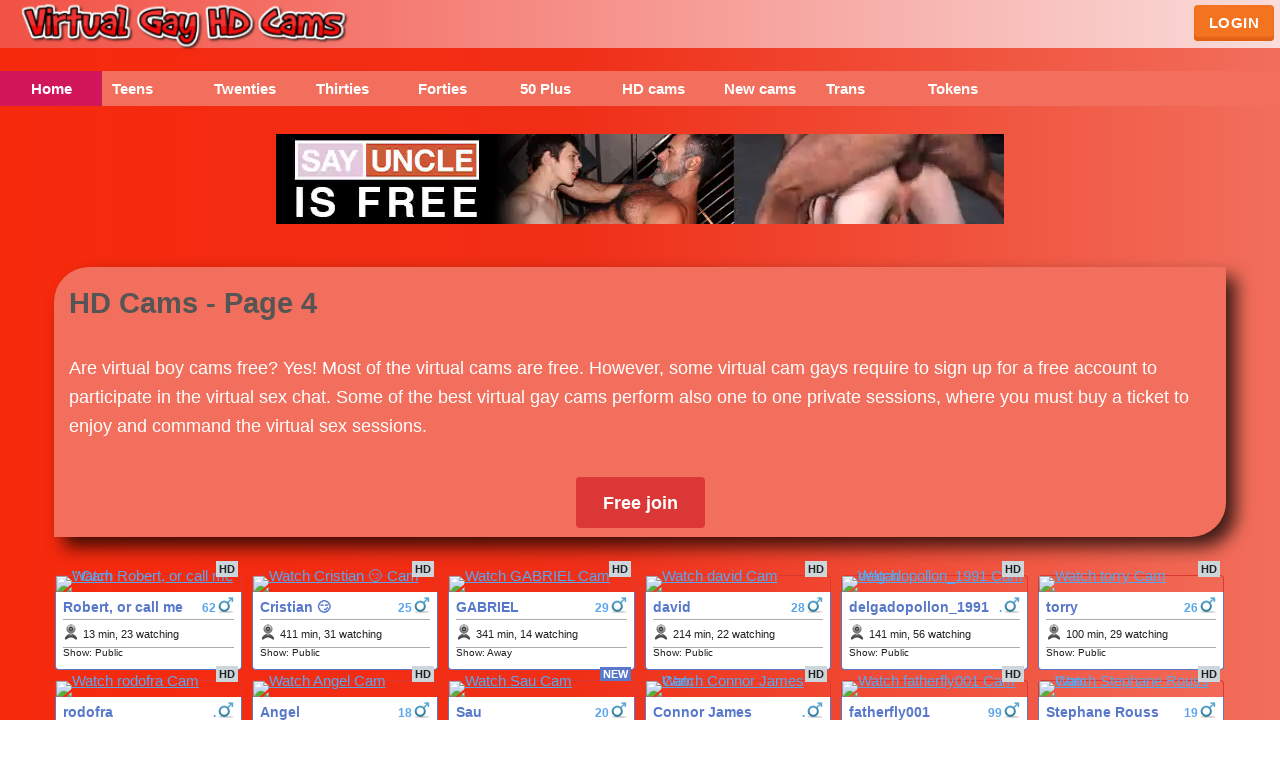

--- FILE ---
content_type: text/html; charset=UTF-8
request_url: https://virtualgayhd.com/en/cams/hd/4/
body_size: 7421
content:


	
	

				<!DOCTYPE html>				
				<html lang="en">			
					<head>
						<meta http-equiv="Content-Type" content="text/html; charset=utf-8">	
						<title>Virtual gay cams in High definition. - Page 4</title>
						<meta name="description" content="Live hd - VirtualGayHD Cams & sex chats - Page 4" />
						<meta name="viewport" content="width=device-width, initial-scale=1" />
						<meta name="robots" content="index,follow">
						<meta name="RATING" content="RTA-5042-1996-1400-1577-RTA" />
						<meta name="Rating" content="mature" />
						<link rel="shortcut icon" href="/favicon.ico" type="image/x-icon">
						<link rel="icon" href="/favicon.ico" type="image/x-icon">
						<link rel="alternate" type="application/rss+xml" title="RSS 2.0" href="https://www.virtualgayhd.com/sitemap.xml"/>
						<link rel="canonical" href="https://www.virtualgayhd.com/en/cams/hd/4" >
									<!--[if !IE]><!-->
									<link rel="preconnect" href="https://roomimg.stream.highwebmedia.com">
									<link rel="preconnect" href="https://a.magsrv.com">
									<link rel="preconnect" href="hhttps://www.googletagmanager.com">
									<link rel="preconnect" href="https://ajax.cloudflare.com">
									<link rel="preconnect" href="https://cdn4ads.com/">
									<!--<![endif]-->									
									<!--[if IE]>
									<link rel="dns-prefetch" href="https://roomimg.stream.highwebmedia.com">
									<link rel="dns-prefetch" href="hhttps://a.magsrv.com">									
									<link rel="dns-prefetch" href="https://www.googletagmanager.com">
									<link rel="dns-prefetch" href="https://ajax.cloudflare.com">
									<link rel="dns-prefetch" href="https://cdn4ads.com/">
									<![endif]-->
						<link rel="prev" href="https://www.virtualgayhd.com/en/cams/hd/3/">
						<link rel="next" href="https://www.virtualgayhd.com/en/cams/hd/5/">	
						<meta property="og:title" content="Virtual gay cams in High definition. - Page 4" />
						<meta property="og:type" content="website" />
						<meta property="og:url" content="https://www.virtualgayhd.com/en/cams/hd/4/" />
						<meta property="og:site_name" content="VirtualGayHD Cams - Virtual gay cams & sex chat rooms" >						
						<meta property="og:description" content="Live hd - VirtualGayHD Cams & sex chats - Page 4" />								
						<meta property="og:image" content="https://www.virtualgayhd.com/images/LogoOG1-300x300.jpg" />
						<meta property="og:image:type" content="image/jpeg" />
						<meta property="og:image:height" content="270" />
						<meta property="og:image:width" content="360" />
						<meta name="twitter:image" content="https://www.virtualgayhd.com/images/LogoOG1-300x300.jpg">
						<meta name="twitter:card" content="summary" />
						<meta name="twitter:title" content="Virtual gay cams in High definition. - Page 4">
						<meta name="twitter:description" content="Live hd - VirtualGayHD Cams & sex chats - Page 4">		
						<script type="application/ld+json">
							[{"@context":"http://schema.org",
							 "@type":"WebPage",
							 "name":"Virtual gay cams in High definition. - Page 4",
							 "description": " Roulette sex chat cams of all ages. Only the best high definitions cams are found here. Enjoy them and if you like the performance, please make bid to the guys! It will be highly appreciated",
							 "inLanguage":"en",
							 "isPartOf":{"@type":"WebSite",
										  "name":"VirtualGayHD Cams - Virtual gay cams & sex chat rooms",
										  "url":"https://www.virtualgayhd.com/en/"},
							"url":"https://www.virtualgayhd.com/en/cams/hd/4/"},
							{"@context": "http://schema.org",
							"@type": "SiteNavigationElement",
							"hasPart": [{
								"name": "Interested in having fun with virtual teens? ",
								"url": "https://www.virtualgayhd.com/en/cams/teens/"
							}, {
								"name": "Looking for virtual twentysomething men?",
								"url": "https://www.virtualgayhd.com/en/cams/2029/"	
							}, {
								"name": "Virtual thirtysomethings gays with experience",
								"url": "https://www.virtualgayhd.com/en/cams/3039/"
							}, {
								"name": "Virtual middle age cams and sex chat?",
								"url": "https://www.virtualgayhd.com/en/cams/4049/"
							}, {
								"name": "Virtual mature gays cams?",
								"url": "https://www.virtualgayhd.com/en/cams/50plus/"
							}, {
								"name": "New virtual cams, new amateur models",
								"url": "https://www.virtualgayhd.com/en/cams/news/"
							}, {
								"name": "Virtual gay cams in High definition.",
								"url": "https://www.virtualgayhd.com/en/cams/hd/"
							}, {
								"name": "Virtual transsexuals cams",
								"url": "https://www.virtualgayhd.com/en/cams/shemale/"
							}]},
							{"@context": "http://schema.org/",
							 "@type":"BreadcrumbList",
							 "itemListElement":[{"@type":"ListItem","position":1,"item":{"@id":"https://www.virtualgayhd.com/en/","name":"VirtualGayHD Cams - Virtual gay cams & sex chat rooms"}},
											{"@type":"ListItem","position":2,"item":{"@id":"https://www.virtualgayhd.com/en/cams/hd/4/", "name":"Virtual gay cams in High definition. - Page 4"}}]
							}]										  
						</script><meta name="twitter:site" content="@VirtualGayCams" />	<link rel="stylesheet" type="text/css" href="https://www.virtualgayhd.com/assets/css/main.css" />
						<link rel="alternate" hreflang="en" href="https://www.virtualgayhd.com/en/cams/hd/4/" />
						<link rel="alternate" hreflang="de" href="https://www.virtualgayhd.com/de/cams/hd/4/" />
						<link rel="alternate" hreflang="es" href="https://www.virtualgayhd.com/es/cams/hd/4/" />
						<link rel="alternate" hreflang="ca" href="https://www.virtualgayhd.com/ca/cams/hd/4/" />
						<link rel="alternate" hreflang="x-default" href="https://www.virtualgayhd.com/en/cams/hd/4/" />
						

						<!-- Global site tag (gtag.js) - Google Analytics -->
							<script async src="https://www.googletagmanager.com/gtag/js?id=G-ZTM9R131NK"></script>
							<script>
							  window.dataLayer = window.dataLayer || [];
							  function gtag(){dataLayer.push(arguments);}
							  gtag('js', new Date());

							  gtag('config', 'G-ZTM9R131NK');
							</script>
							</head>

					<body id="top">		<!-- Header -->
							<header id="header">
								<div class="logo">
									<a href="/en/"><img src="/images/logo.png" title ="VirtualGayHD Cams - Virtual gay cams & sex chat rooms" alt="VirtualGayHD Cams - Virtual gay cams & sex chat rooms"></a>
								</div>
															
								<div class="navmob">	
									<a href="#menu"> 
										<div class="mob_bar"></div>
										<div class="mob_bar"></div>
										<div class="mob_bar"></div>
									</a>
																									
								</div>
							
								<div class="login-wrp">
									<a class="login-btn" href="https://cams.virtualgayhd.com/auth/login/?track=VGayHD-2601-Login-en" title ="Login">Login</a>
								</div>
								
							</header>	
							
								<!-- Nav -->
								<div class="navegacio">
									<ul>
										<li class="main-menu-item"><a title="Home" href="/en/">Home</a></li>
										<li><a title="Teens" href="/en/cams/teens/">Teens</a></li>
										<li><a title="Twenties" href="/en/cams/2029/">Twenties</a></li>
										<li><a title="Thirties" href="/en/cams/3039/">Thirties</a></li>
										<li><a title="Forties" href="/en/cams/4049/">Forties</a></li>
										<li><a title="50 Plus" href="/en/cams/50plus/">50 Plus</a></li>
										<li><a title="HD cams" href="/en/cams/hd/">HD cams</a></li>												
										<li><a title="New cams" href="/en/cams/new/">New cams</a></li><li><a title="Shemale" href="/en/cams/shemale/">Trans</a></li>							<li><a>Tokens</a>
											<ul>
												<li><a title="Buy Tokens" href="https://cams.virtualgayhd.com/tipping/purchase_tokens/?track=VGayHD-2601-BuyTok-en">Buy Tokens</a></li>
												<li><a title="Free Tokens" href="https://cams.virtualgayhd.com/tipping/free_tokens/?track=VGayHD-2601-FreeTok-en">Free Tokens</a></li>
											</ul>
										</li>																				
									</ul>
								</div>
								<div class="navmob">
									<nav id="menu">
										<ul class="links">
											<li><a title="Home" href="/en/">Home</a></li>
											<li><a title="Teens" href="/en/cams/teens/">Teens</a></li>
											<li><a title="Twenties" href="/en/cams/2029/">Twenties</a></li>
											<li><a title="Thirties" href="/en/cams/3039/">Thirties</a></li>
											<li><a title="Forties" href="/en/cams/4049/">Forties</a></li>
											<li><a title="50 Plus" href="/en/cams/50plus/">50 Plus</a></li>
											<li><a title="HD cams" href="/en/cams/hd/">HD cams</a></li>																									
											<li><a title="New cams" href="/en/cams/new/">New cams</a></li><li><a title="Shemale" href="/en/cams/shemale/">Trans</a></li>							</ul>
										<ul class="actions vertical">
											<li><a title="Broadcast" href="https://cams.virtualgayhd.com/accounts/model_register/?track=VGayHD-2601-Broadcast-en" class="button special fit external">Broadcast</a></li>
											<li><a title="Buy Tokens" href="https://cams.virtualgayhd.com/tipping/purchase_tokens/?track=VGayHD-2601-BuyTok-en" class="button special fit external">Buy Tokens</a></li>
											<li><a title="Free Tokens" href="https://cams.virtualgayhd.com/tipping/free_tokens/?track=VGayHD-2601-FreeTok-en" class="button special fit external">Free Tokens</a></li>
										</ul>
									</nav>
								</div>
							
							
			<div class="juicyadhead"><script async type="application/javascript" src="https://a.magsrv.com/ad-provider.js"></script> 
										 <ins class="eas6a97888e" data-zoneid="3668425" data-sub="111111111"></ins> 
										 <script>(AdProvider = window.AdProvider || []).push({"serve": {}});</script></div>
						<div id ="infobar">
							<div class="exphome"><h1>HD Cams - Page 4</h1><p>Are virtual boy cams free? Yes! Most of the virtual cams are free. However, some virtual cam gays require to sign up for a free account to participate in the virtual sex chat. Some of the best virtual gay cams perform also one to one private sessions, where you must buy a ticket to enjoy and command the virtual sex sessions.</p><div class ="expbtn"><a title = "Free join" href="https://cams.virtualgayhd.com/accounts/register/?track=VGayHD-2601-SignUp-en" class="button special fit external">Free join</a></div>	</div>	
					</div><div id="main"><div class="gallery">	
				<div class="user_div" data-username="dadthebatehound" data-camstatus="public"><a href="/en/cam/hd/dadthebatehound" class="frame-load user_preview" title="Watch Robert, or call me &quot; Cam">	<img class="user_img" src="https://thumb.live.mmcdn.com/ri/dadthebatehound.jpg" width="360" height="270" alt="Watch Robert, or call me &quot; Cam" title="Encourage me. Type /menu">
					</a>
					<div class="stat_perf">
						<span class="sprt_icon live_sp"></span><span class="sprt_icon hd_sp"></span>			
					</div>
					<div class="user_data">
						<div class="username_div"><a href="/en/cam/hd/dadthebatehound" title="Watch Robert, or call me &quot; Cam">				<span class="name_user">Robert, or call me </span><span class="age_user gend-m">62</span>			</a>
						</div>
						<div class="icon_user">
							<span class="perf_min">13 min,</span>
							<span class="perf_watch">23 watching</span>
						</div>
						<div class="icon_tags"><div class="tags"><p>Show: Public</p></div>		</div>
						
					</div>
				</div>
					
				<div class="user_div" data-username="cristian_ortiz_1" data-camstatus="public"><a href="/en/cam/hd/cristian_ortiz_1" class="frame-load user_preview" title="Watch Cristian 😏 Cam">	<img class="user_img" src="https://thumb.live.mmcdn.com/ri/cristian_ortiz_1.jpg" width="360" height="270" alt="Watch Cristian 😏 Cam" title="Jerk off  😈😈 [107 tokens left] Hey babe my lush it's on , come to fuck my ass and enjoy my big cock 😈🍆/Follow/Pvt open  18min #bigcock #socks #hairy #lovense #young">
					</a>
					<div class="stat_perf">
						<span class="sprt_icon live_sp"></span><span class="sprt_icon hd_sp"></span>			
					</div>
					<div class="user_data">
						<div class="username_div"><a href="/en/cam/hd/cristian_ortiz_1" title="Watch Cristian 😏 Cam">				<span class="name_user">Cristian 😏</span><span class="age_user gend-m">25</span>			</a>
						</div>
						<div class="icon_user">
							<span class="perf_min">411 min,</span>
							<span class="perf_watch">31 watching</span>
						</div>
						<div class="icon_tags"><div class="tags"><p>Show: Public</p></div>		</div>
						
					</div>
				</div>
					
				<div class="user_div" data-username="exquisite_gabe" data-camstatus="away"><a href="/en/cam/hd/exquisite_gabe" class="frame-load user_preview" title="Watch GABRIEL Cam">	<img class="user_img" src="https://thumb.live.mmcdn.com/ri/exquisite_gabe.jpg" width="360" height="270" alt="Watch GABRIEL Cam" title="#1 Huge Cumshot at goal  #muscle #cum #bigcock #lovense #latin [402 tokens remaining]">
					</a>
					<div class="stat_perf">
						<span class="sprt_icon live_sp"></span><span class="sprt_icon hd_sp"></span>			
					</div>
					<div class="user_data">
						<div class="username_div"><a href="/en/cam/hd/exquisite_gabe" title="Watch GABRIEL Cam">				<span class="name_user">GABRIEL</span><span class="age_user gend-m">29</span>			</a>
						</div>
						<div class="icon_user">
							<span class="perf_min">341 min,</span>
							<span class="perf_watch">14 watching</span>
						</div>
						<div class="icon_tags"><div class="tags"><p>Show: Away</p></div>		</div>
						
					</div>
				</div>
					
				<div class="user_div" data-username="davidj_hot" data-camstatus="public"><a href="/en/cam/hd/davidj_hot" class="frame-load user_preview" title="Watch david Cam">	<img class="user_img" src="https://thumb.live.mmcdn.com/ri/davidj_hot.jpg" width="360" height="270" alt="Watch david Cam" title="cum :P  #muscle #bigass  #lovense #flex #cute [641 tokens remaining]">
					</a>
					<div class="stat_perf">
						<span class="sprt_icon live_sp"></span><span class="sprt_icon hd_sp"></span>			
					</div>
					<div class="user_data">
						<div class="username_div"><a href="/en/cam/hd/davidj_hot" title="Watch david Cam">				<span class="name_user">david</span><span class="age_user gend-m">28</span>			</a>
						</div>
						<div class="icon_user">
							<span class="perf_min">214 min,</span>
							<span class="perf_watch">22 watching</span>
						</div>
						<div class="icon_tags"><div class="tags"><p>Show: Public</p></div>		</div>
						
					</div>
				</div>
					
				<div class="user_div" data-username="delgadopollon_1991" data-camstatus="public"><a href="/en/cam/hd/delgadopollon_1991" class="frame-load user_preview" title="Watch delgadopollon_1991 Cam">	<img class="user_img" src="https://thumb.live.mmcdn.com/ri/delgadopollon_1991.jpg" width="360" height="270" alt="Watch delgadopollon_1991 Cam" title="GIVE ME YOUR CARD 💳 #master #bigcock #findom #young #lovense">
					</a>
					<div class="stat_perf">
						<span class="sprt_icon live_sp"></span><span class="sprt_icon hd_sp"></span>			
					</div>
					<div class="user_data">
						<div class="username_div"><a href="/en/cam/hd/delgadopollon_1991" title="Watch delgadopollon_1991 Cam">				<span class="name_user">delgadopollon_1991</span><span class="age_user gend-m">.</span>			</a>
						</div>
						<div class="icon_user">
							<span class="perf_min">141 min,</span>
							<span class="perf_watch">56 watching</span>
						</div>
						<div class="icon_tags"><div class="tags"><p>Show: Public</p></div>		</div>
						
					</div>
				</div>
					
				<div class="user_div" data-username="cutotorry" data-camstatus="public"><a href="/en/cam/hd/cutotorry" class="frame-load user_preview" title="Watch torry Cam">	<img class="user_img" src="https://thumb.live.mmcdn.com/ri/cutotorry.jpg" width="360" height="270" alt="Watch torry Cam" title="Cum Show :) #asian #bigcock #twink #new #18 #feet [798 tokens remaining]">
					</a>
					<div class="stat_perf">
						<span class="sprt_icon live_sp"></span><span class="sprt_icon hd_sp"></span>			
					</div>
					<div class="user_data">
						<div class="username_div"><a href="/en/cam/hd/cutotorry" title="Watch torry Cam">				<span class="name_user">torry</span><span class="age_user gend-m">26</span>			</a>
						</div>
						<div class="icon_user">
							<span class="perf_min">100 min,</span>
							<span class="perf_watch">29 watching</span>
						</div>
						<div class="icon_tags"><div class="tags"><p>Show: Public</p></div>		</div>
						
					</div>
				</div>
					
				<div class="user_div" data-username="rodofra" data-camstatus="public"><a href="/en/cam/hd/rodofra" class="frame-load user_preview" title="Watch rodofra Cam">	<img class="user_img" src="https://thumb.live.mmcdn.com/ri/rodofra.jpg" width="360" height="270" alt="Watch rodofra Cam" title="cum with me on pvt #new #muscle #horny #chill">
					</a>
					<div class="stat_perf">
						<span class="sprt_icon live_sp"></span><span class="sprt_icon hd_sp"></span>			
					</div>
					<div class="user_data">
						<div class="username_div"><a href="/en/cam/hd/rodofra" title="Watch rodofra Cam">				<span class="name_user">rodofra</span><span class="age_user gend-m">.</span>			</a>
						</div>
						<div class="icon_user">
							<span class="perf_min">59 min,</span>
							<span class="perf_watch">30 watching</span>
						</div>
						<div class="icon_tags"><div class="tags"><p>Show: Public</p></div>		</div>
						
					</div>
				</div>
					
				<div class="user_div" data-username="skyee_angel" data-camstatus="public"><a href="/en/cam/hd/skyee_angel" class="frame-load user_preview" title="Watch Angel Cam">	<img class="user_img" src="https://thumb.live.mmcdn.com/ri/skyee_angel.jpg" width="360" height="270" alt="Watch Angel Cam" title="GOAL: oil body all [102 tokens remaining] Welcome to my room! #femboy #18 #bigass #bigcock #young">
					</a>
					<div class="stat_perf">
						<span class="sprt_icon live_sp"></span><span class="sprt_icon hd_sp"></span>			
					</div>
					<div class="user_data">
						<div class="username_div"><a href="/en/cam/hd/skyee_angel" title="Watch Angel Cam">				<span class="name_user">Angel</span><span class="age_user gend-m">18</span>			</a>
						</div>
						<div class="icon_user">
							<span class="perf_min">336 min,</span>
							<span class="perf_watch">35 watching</span>
						</div>
						<div class="icon_tags"><div class="tags"><p>Show: Public</p></div>		</div>
						
					</div>
				</div>
					
				<div class="user_div" data-username="sauntper" data-camstatus="public"><a href="/en/cam/hd/sauntper" class="frame-load user_preview" title="Watch Sau Cam">	<img class="user_img" src="https://thumb.live.mmcdn.com/ri/sauntper.jpg" width="360" height="270" alt="Watch Sau Cam" title="GOAL: Jerk off through clothes (3 min) ❤️ 𓆩♡𓆪 Raw desires in shadow #new #twink #18 #skinny #young">
					</a>
					<div class="stat_perf">
						<span class="sprt_icon live_sp"></span><span class="sprt_icon new_sp"></span>			
					</div>
					<div class="user_data">
						<div class="username_div"><a href="/en/cam/hd/sauntper" title="Watch Sau Cam">				<span class="name_user">Sau</span><span class="age_user gend-m">20</span>			</a>
						</div>
						<div class="icon_user">
							<span class="perf_min">326 min,</span>
							<span class="perf_watch">32 watching</span>
						</div>
						<div class="icon_tags"><div class="tags"><p>Show: Public</p></div>		</div>
						
					</div>
				</div>
					
				<div class="user_div" data-username="daddyag66" data-camstatus="public"><a href="/en/cam/hd/daddyag66" class="frame-load user_preview" title="Watch Connor James Cam">	<img class="user_img" src="https://thumb.live.mmcdn.com/ri/daddyag66.jpg" width="360" height="270" alt="Watch Connor James Cam" title="[213 tokens to goal] -- Make me cum for you #daddy #thickcock #belly #tattoos #bear  -- Current Goal: Cum Show at 260 tokens -- Next Goal: Eat My Cum">
					</a>
					<div class="stat_perf">
						<span class="sprt_icon live_sp"></span><span class="sprt_icon hd_sp"></span>			
					</div>
					<div class="user_data">
						<div class="username_div"><a href="/en/cam/hd/daddyag66" title="Watch Connor James Cam">				<span class="name_user">Connor James</span><span class="age_user gend-m">.</span>			</a>
						</div>
						<div class="icon_user">
							<span class="perf_min">317 min,</span>
							<span class="perf_watch">27 watching</span>
						</div>
						<div class="icon_tags"><div class="tags"><p>Show: Public</p></div>		</div>
						
					</div>
				</div>
					
				<div class="user_div" data-username="fatherfly001" data-camstatus="private"><a href="/en/cam/hd/fatherfly001" class="frame-load user_preview" title="Watch fatherfly001 Cam">	<img class="user_img" src="https://thumb.live.mmcdn.com/ri/fatherfly001.jpg" width="360" height="270" alt="Watch fatherfly001 Cam" title="33 Random Level LUSH>>Make Me Cum.. Lovense Lush : Device that vibrates longer at your tips and gives me pleasures - Goal is : Cumshow #lovense #uncut #cum #muscle #young">
					</a>
					<div class="stat_perf">
						<span class="sprt_icon live_sp"></span><span class="sprt_icon hd_sp"></span>			
					</div>
					<div class="user_data">
						<div class="username_div"><a href="/en/cam/hd/fatherfly001" title="Watch fatherfly001 Cam">				<span class="name_user">fatherfly001</span><span class="age_user gend-m">99</span>			</a>
						</div>
						<div class="icon_user">
							<span class="perf_min">314 min,</span>
							<span class="perf_watch">10 watching</span>
						</div>
						<div class="icon_tags"><div class="tags"><p>Show: Private</p></div>		</div>
						
					</div>
				</div>
					
				<div class="user_div" data-username="stephane_rouss" data-camstatus="public"><a href="/en/cam/hd/stephane_rouss" class="frame-load user_preview" title="Watch Stephane Rouss Cam">	<img class="user_img" src="https://thumb.live.mmcdn.com/ri/stephane_rouss.jpg" width="360" height="270" alt="Watch Stephane Rouss Cam" title="GOAL: Cum show in public [970 tokens remaining] Welcome to my room! #18 #bigcock #young #cum #twink #latino">
					</a>
					<div class="stat_perf">
						<span class="sprt_icon live_sp"></span><span class="sprt_icon hd_sp"></span>			
					</div>
					<div class="user_data">
						<div class="username_div"><a href="/en/cam/hd/stephane_rouss" title="Watch Stephane Rouss Cam">				<span class="name_user">Stephane Rouss</span><span class="age_user gend-m">19</span>			</a>
						</div>
						<div class="icon_user">
							<span class="perf_min">307 min,</span>
							<span class="perf_watch">17 watching</span>
						</div>
						<div class="icon_tags"><div class="tags"><p>Show: Public</p></div>		</div>
						
					</div>
				</div>
					
				<div class="user_div" data-username="aron_boyy" data-camstatus="public"><a href="/en/cam/hd/aron_boyy" class="frame-load user_preview" title="Watch Aaron Cam">	<img class="user_img" src="https://thumb.live.mmcdn.com/ri/aron_boyy.jpg" width="360" height="270" alt="Watch Aaron Cam" title="CrazyGoal: I feel so sexy today for you ♥ // @GOAL: Jerk Off !! // #cum #bigcock #young #twink #18 // PVT Open // New Media On Sale //">
					</a>
					<div class="stat_perf">
						<span class="sprt_icon live_sp"></span><span class="sprt_icon hd_sp"></span>			
					</div>
					<div class="user_data">
						<div class="username_div"><a href="/en/cam/hd/aron_boyy" title="Watch Aaron Cam">				<span class="name_user">Aaron</span><span class="age_user gend-m">18</span>			</a>
						</div>
						<div class="icon_user">
							<span class="perf_min">263 min,</span>
							<span class="perf_watch">27 watching</span>
						</div>
						<div class="icon_tags"><div class="tags"><p>Show: Public</p></div>		</div>
						
					</div>
				</div>
					
				<div class="user_div" data-username="kylenorth_" data-camstatus="public"><a href="/en/cam/hd/kylenorth_" class="frame-load user_preview" title="Watch KyleNorth Cam">	<img class="user_img" src="https://thumb.live.mmcdn.com/ri/kylenorth_.jpg" width="360" height="270" alt="Watch KyleNorth Cam" title="Body worship with oil - #bigcock #cum #latino #master #muscle">
					</a>
					<div class="stat_perf">
						<span class="sprt_icon live_sp"></span><span class="sprt_icon hd_sp"></span>			
					</div>
					<div class="user_data">
						<div class="username_div"><a href="/en/cam/hd/kylenorth_" title="Watch KyleNorth Cam">				<span class="name_user">KyleNorth</span><span class="age_user gend-m">27</span>			</a>
						</div>
						<div class="icon_user">
							<span class="perf_min">224 min,</span>
							<span class="perf_watch">61 watching</span>
						</div>
						<div class="icon_tags"><div class="tags"><p>Show: Public</p></div>		</div>
						
					</div>
				</div>
					
				<div class="user_div" data-username="axel_taylor21" data-camstatus="public"><a href="/en/cam/hd/axel_taylor21" class="frame-load user_preview" title="Watch axel_taylor21 Cam">	<img class="user_img" src="https://thumb.live.mmcdn.com/ri/axel_taylor21.jpg" width="360" height="270" alt="Watch axel_taylor21 Cam" title="Hi guys,welcome to my room #cum #muscle #tattoo #latino">
					</a>
					<div class="stat_perf">
						<span class="sprt_icon live_sp"></span><span class="sprt_icon hd_sp"></span>			
					</div>
					<div class="user_data">
						<div class="username_div"><a href="/en/cam/hd/axel_taylor21" title="Watch axel_taylor21 Cam">				<span class="name_user">axel_taylor21</span><span class="age_user gend-m">28</span>			</a>
						</div>
						<div class="icon_user">
							<span class="perf_min">203 min,</span>
							<span class="perf_watch">23 watching</span>
						</div>
						<div class="icon_tags"><div class="tags"><p>Show: Public</p></div>		</div>
						
					</div>
				</div>
					
				<div class="user_div" data-username="runnyx_09" data-camstatus="public"><a href="/en/cam/hd/runnyx_09" class="frame-load user_preview" title="Watch Runnyx 🦾 Cam">	<img class="user_img" src="https://thumb.live.mmcdn.com/ri/runnyx_09.jpg" width="360" height="270" alt="Watch Runnyx 🦾 Cam" title="GOAL: wet slippery cock [102 tokens remaining] Tall, dark, and full of charm. Stay and enjoy the show. #bbc #ebony #skinny #master #monstercock">
					</a>
					<div class="stat_perf">
						<span class="sprt_icon live_sp"></span><span class="sprt_icon hd_sp"></span>			
					</div>
					<div class="user_data">
						<div class="username_div"><a href="/en/cam/hd/runnyx_09" title="Watch Runnyx 🦾 Cam">				<span class="name_user">Runnyx 🦾</span><span class="age_user gend-m">22</span>			</a>
						</div>
						<div class="icon_user">
							<span class="perf_min">193 min,</span>
							<span class="perf_watch">35 watching</span>
						</div>
						<div class="icon_tags"><div class="tags"><p>Show: Public</p></div>		</div>
						
					</div>
				</div>
					
				<div class="user_div" data-username="john_king29" data-camstatus="public"><a href="/en/cam/hd/john_king29" class="frame-load user_preview" title="Watch john Cam">	<img class="user_img" src="https://thumb.live.mmcdn.com/ri/john_king29.jpg" width="360" height="270" alt="Watch john Cam" title="Big Cum Show!!! #muscle #lovense #young #latino #bigcock [2132 tokens remaining]">
					</a>
					<div class="stat_perf">
						<span class="sprt_icon live_sp"></span><span class="sprt_icon hd_sp"></span>			
					</div>
					<div class="user_data">
						<div class="username_div"><a href="/en/cam/hd/john_king29" title="Watch john Cam">				<span class="name_user">john</span><span class="age_user gend-m">24</span>			</a>
						</div>
						<div class="icon_user">
							<span class="perf_min">191 min,</span>
							<span class="perf_watch">53 watching</span>
						</div>
						<div class="icon_tags"><div class="tags"><p>Show: Public</p></div>		</div>
						
					</div>
				</div>
					
				<div class="user_div" data-username="leo_bensyten" data-camstatus="public"><a href="/en/cam/hd/leo_bensyten" class="frame-load user_preview" title="Watch Leo Cam">	<img class="user_img" src="https://thumb.live.mmcdn.com/ri/leo_bensyten.jpg" width="360" height="270" alt="Watch Leo Cam" title="naked 100 ass slaps and jerk off [122 tokens left] #18 #anal #teen #twink #new">
					</a>
					<div class="stat_perf">
						<span class="sprt_icon live_sp"></span><span class="sprt_icon hd_sp"></span>			
					</div>
					<div class="user_data">
						<div class="username_div"><a href="/en/cam/hd/leo_bensyten" title="Watch Leo Cam">				<span class="name_user">Leo</span><span class="age_user gend-m">18</span>			</a>
						</div>
						<div class="icon_user">
							<span class="perf_min">164 min,</span>
							<span class="perf_watch">64 watching</span>
						</div>
						<div class="icon_tags"><div class="tags"><p>Show: Public</p></div>		</div>
						
					</div>
				</div>
					
				<div class="user_div" data-username="jeremy_lane" data-camstatus="public"><a href="/en/cam/hd/jeremy_lane" class="frame-load user_preview" title="Watch Jeremy lane Cam">	<img class="user_img" src="https://thumb.live.mmcdn.com/ri/jeremy_lane.jpg" width="360" height="270" alt="Watch Jeremy lane Cam" title="BIG LOAD FULL BALLS  #cumshow #muscle #tattoo #latino #monstercock [1263 tokens remaining]">
					</a>
					<div class="stat_perf">
						<span class="sprt_icon live_sp"></span><span class="sprt_icon hd_sp"></span>			
					</div>
					<div class="user_data">
						<div class="username_div"><a href="/en/cam/hd/jeremy_lane" title="Watch Jeremy lane Cam">				<span class="name_user">Jeremy lane</span><span class="age_user gend-m">25</span>			</a>
						</div>
						<div class="icon_user">
							<span class="perf_min">133 min,</span>
							<span class="perf_watch">42 watching</span>
						</div>
						<div class="icon_tags"><div class="tags"><p>Show: Public</p></div>		</div>
						
					</div>
				</div>
					
				<div class="user_div" data-username="melodicass" data-camstatus="public"><a href="/en/cam/hd/melodicass" class="frame-load user_preview" title="Watch Melodicass Cam">	<img class="user_img" src="https://thumb.live.mmcdn.com/ri/melodicass.jpg" width="360" height="270" alt="Watch Melodicass Cam" title="show naked [50 tokens remaining]">
					</a>
					<div class="stat_perf">
						<span class="sprt_icon live_sp"></span><span class="sprt_icon hd_sp"></span>			
					</div>
					<div class="user_data">
						<div class="username_div"><a href="/en/cam/hd/melodicass" title="Watch Melodicass Cam">				<span class="name_user">Melodicass</span><span class="age_user gend-m">.</span>			</a>
						</div>
						<div class="icon_user">
							<span class="perf_min">98 min,</span>
							<span class="perf_watch">19 watching</span>
						</div>
						<div class="icon_tags"><div class="tags"><p>Show: Public</p></div>		</div>
						
					</div>
				</div>
					
				<div class="user_div" data-username="louie_evans" data-camstatus="public"><a href="/en/cam/hd/louie_evans" class="frame-load user_preview" title="Watch snuvx Cam">	<img class="user_img" src="https://thumb.live.mmcdn.com/ri/louie_evans.jpg" width="360" height="270" alt="Watch snuvx Cam" title="GOAL:  broadcast [6662 tokens remaining] aquadisco #new #twink #18 #young #feet">
					</a>
					<div class="stat_perf">
						<span class="sprt_icon live_sp"></span><span class="sprt_icon hd_sp"></span>			
					</div>
					<div class="user_data">
						<div class="username_div"><a href="/en/cam/hd/louie_evans" title="Watch snuvx Cam">				<span class="name_user">snuvx</span><span class="age_user gend-m">20</span>			</a>
						</div>
						<div class="icon_user">
							<span class="perf_min">67 min,</span>
							<span class="perf_watch">38 watching</span>
						</div>
						<div class="icon_tags"><div class="tags"><p>Show: Public</p></div>		</div>
						
					</div>
				</div>
					
				<div class="user_div" data-username="manolein" data-camstatus="public"><a href="/en/cam/hd/manolein" class="frame-load user_preview" title="Watch private is always open! Cam">	<img class="user_img" src="https://thumb.live.mmcdn.com/ri/manolein.jpg" width="360" height="270" alt="Watch private is always open! Cam" title="I want to cum 1000 tk #cum #young #twink #cumshow #musculer">
					</a>
					<div class="stat_perf">
						<span class="sprt_icon live_sp"></span><span class="sprt_icon hd_sp"></span>			
					</div>
					<div class="user_data">
						<div class="username_div"><a href="/en/cam/hd/manolein" title="Watch private is always open! Cam">				<span class="name_user">private is always op</span><span class="age_user gend-m">27</span>			</a>
						</div>
						<div class="icon_user">
							<span class="perf_min">40 min,</span>
							<span class="perf_watch">24 watching</span>
						</div>
						<div class="icon_tags"><div class="tags"><p>Show: Public</p></div>		</div>
						
					</div>
				</div>
					
				<div class="user_div" data-username="tyler_muscle" data-camstatus="public"><a href="/en/cam/hd/tyler_muscle" class="frame-load user_preview" title="Watch tyler_muscle Cam">	<img class="user_img" src="https://thumb.live.mmcdn.com/ri/tyler_muscle.jpg" width="360" height="270" alt="Watch tyler_muscle Cam" title="lets cum together . make my body sweat ,   ... my favorite patterns <3 98,111,222,555.1001 . #latino #muscle #bigcock #lovense #smile #lovense">
					</a>
					<div class="stat_perf">
						<span class="sprt_icon live_sp"></span><span class="sprt_icon hd_sp"></span>			
					</div>
					<div class="user_data">
						<div class="username_div"><a href="/en/cam/hd/tyler_muscle" title="Watch tyler_muscle Cam">				<span class="name_user">tyler_muscle</span><span class="age_user gend-m">.</span>			</a>
						</div>
						<div class="icon_user">
							<span class="perf_min">26 min,</span>
							<span class="perf_watch">27 watching</span>
						</div>
						<div class="icon_tags"><div class="tags"><p>Show: Public</p></div>		</div>
						
					</div>
				</div>
					
				<div class="user_div" data-username="thickkredd8" data-camstatus="public"><a href="/en/cam/hd/thickkredd8" class="frame-load user_preview" title="Watch thickkredd8 Cam">	<img class="user_img" src="https://thumb.live.mmcdn.com/ri/thickkredd8.jpg" width="360" height="270" alt="Watch thickkredd8 Cam" title="BWC Red Head Daddy Blows Thick Loads #bigdick #bigcock #muscle #daddy #cum">
					</a>
					<div class="stat_perf">
						<span class="sprt_icon live_sp"></span><span class="sprt_icon hd_sp"></span>			
					</div>
					<div class="user_data">
						<div class="username_div"><a href="/en/cam/hd/thickkredd8" title="Watch thickkredd8 Cam">				<span class="name_user">thickkredd8</span><span class="age_user gend-m">39</span>			</a>
						</div>
						<div class="icon_user">
							<span class="perf_min">14 min,</span>
							<span class="perf_watch">25 watching</span>
						</div>
						<div class="icon_tags"><div class="tags"><p>Show: Public</p></div>		</div>
						
					</div>
				</div>
					
				<div class="user_div" data-username="xandergrey8" data-camstatus="public"><a href="/en/cam/hd/xandergrey8" class="frame-load user_preview" title="Watch xandergrey8 Cam">	<img class="user_img" src="https://thumb.live.mmcdn.com/ri/xandergrey8.jpg" width="360" height="270" alt="Watch xandergrey8 Cam" title="GOAL: my big cum [345 tokens remaining] Desire, Pleasure And Fun! All On This Room #18 #skinny #new #twink #teen">
					</a>
					<div class="stat_perf">
						<span class="sprt_icon live_sp"></span><span class="sprt_icon hd_sp"></span>			
					</div>
					<div class="user_data">
						<div class="username_div"><a href="/en/cam/hd/xandergrey8" title="Watch xandergrey8 Cam">				<span class="name_user">xandergrey8</span><span class="age_user gend-m">18</span>			</a>
						</div>
						<div class="icon_user">
							<span class="perf_min">346 min,</span>
							<span class="perf_watch">40 watching</span>
						</div>
						<div class="icon_tags"><div class="tags"><p>Show: Public</p></div>		</div>
						
					</div>
				</div>
					
				<div class="user_div" data-username="maximiliano_khalil" data-camstatus="public"><a href="/en/cam/hd/maximiliano_khalil" class="frame-load user_preview" title="Watch maximiliano_khalil Cam">	<img class="user_img" src="https://thumb.live.mmcdn.com/ri/maximiliano_khalil.jpg" width="360" height="270" alt="Watch maximiliano_khalil Cam" title="#cumshow #latino  #gay #lovense  #bigdick">
					</a>
					<div class="stat_perf">
						<span class="sprt_icon live_sp"></span><span class="sprt_icon hd_sp"></span>			
					</div>
					<div class="user_data">
						<div class="username_div"><a href="/en/cam/hd/maximiliano_khalil" title="Watch maximiliano_khalil Cam">				<span class="name_user">maximiliano_khalil</span><span class="age_user gend-m">22</span>			</a>
						</div>
						<div class="icon_user">
							<span class="perf_min">345 min,</span>
							<span class="perf_watch">18 watching</span>
						</div>
						<div class="icon_tags"><div class="tags"><p>Show: Public</p></div>		</div>
						
					</div>
				</div>
					
				<div class="user_div" data-username="ian_and_austin" data-camstatus="public"><a href="/en/cam/hd/ian_and_austin" class="frame-load user_preview" title="Watch Ian and Austin ❤ Cam">	<img class="user_img" src="https://thumb.live.mmcdn.com/ri/ian_and_austin.jpg" width="360" height="270" alt="Watch Ian and Austin ❤ Cam" title="Fuck Mouth POV + slaps cock [215 tokens left] Tease us with vibes Lush on🥵🌟 interact with us with the menu and roll the dice #twink #new #bigcock #hairy #young">
					</a>
					<div class="stat_perf">
						<span class="sprt_icon live_sp"></span><span class="sprt_icon new_sp"></span>			
					</div>
					<div class="user_data">
						<div class="username_div"><a href="/en/cam/hd/ian_and_austin" title="Watch Ian and Austin ❤ Cam">				<span class="name_user">Ian and Austin ❤</span><span class="age_user gend-m">19</span>			</a>
						</div>
						<div class="icon_user">
							<span class="perf_min">332 min,</span>
							<span class="perf_watch">47 watching</span>
						</div>
						<div class="icon_tags"><div class="tags"><p>Show: Public</p></div>		</div>
						
					</div>
				</div>
					
				<div class="user_div" data-username="club_latinboys" data-camstatus="public"><a href="/en/cam/hd/club_latinboys" class="frame-load user_preview" title="Watch club_latinboys Cam">	<img class="user_img" src="https://thumb.live.mmcdn.com/ri/club_latinboys.jpg" width="360" height="270" alt="Watch club_latinboys Cam" title="hot kiss [70 tokens remaining]">
					</a>
					<div class="stat_perf">
						<span class="sprt_icon live_sp"></span><span class="sprt_icon hd_sp"></span>			
					</div>
					<div class="user_data">
						<div class="username_div"><a href="/en/cam/hd/club_latinboys" title="Watch club_latinboys Cam">				<span class="name_user">club_latinboys</span><span class="age_user gend-m">21</span>			</a>
						</div>
						<div class="icon_user">
							<span class="perf_min">328 min,</span>
							<span class="perf_watch">23 watching</span>
						</div>
						<div class="icon_tags"><div class="tags"><p>Show: Public</p></div>		</div>
						
					</div>
				</div>
					
				<div class="user_div" data-username="jeffdaltton" data-camstatus="public"><a href="/en/cam/hd/jeffdaltton" class="frame-load user_preview" title="Watch Jeff Cam">	<img class="user_img" src="https://thumb.live.mmcdn.com/ri/jeffdaltton.jpg" width="360" height="270" alt="Watch Jeff Cam" title="make me happy today making me cum  #monstercock #cum #bigcock #muscle [1950 tokens remaining]">
					</a>
					<div class="stat_perf">
						<span class="sprt_icon live_sp"></span><span class="sprt_icon hd_sp"></span>			
					</div>
					<div class="user_data">
						<div class="username_div"><a href="/en/cam/hd/jeffdaltton" title="Watch Jeff Cam">				<span class="name_user">Jeff</span><span class="age_user gend-m">23</span>			</a>
						</div>
						<div class="icon_user">
							<span class="perf_min">287 min,</span>
							<span class="perf_watch">17 watching</span>
						</div>
						<div class="icon_tags"><div class="tags"><p>Show: Public</p></div>		</div>
						
					</div>
				</div>
					
				<div class="user_div" data-username="bubblecum_" data-camstatus="public"><a href="/en/cam/hd/bubblecum_" class="frame-load user_preview" title="Watch Martin Cam">	<img class="user_img" src="https://thumb.live.mmcdn.com/ri/bubblecum_.jpg" width="360" height="270" alt="Watch Martin Cam" title="GOAL: oil press [159 tokens remaining] Welcome to my room! #new #young #uncut  #muscles #bigcock">
					</a>
					<div class="stat_perf">
						<span class="sprt_icon live_sp"></span><span class="sprt_icon new_sp"></span>			
					</div>
					<div class="user_data">
						<div class="username_div"><a href="/en/cam/hd/bubblecum_" title="Watch Martin Cam">				<span class="name_user">Martin</span><span class="age_user gend-m">23</span>			</a>
						</div>
						<div class="icon_user">
							<span class="perf_min">250 min,</span>
							<span class="perf_watch">50 watching</span>
						</div>
						<div class="icon_tags"><div class="tags"><p>Show: Public</p></div>		</div>
						
					</div>
				</div>
					
				<div class="user_div" data-username="izak144" data-camstatus="public"><a href="/en/cam/hd/izak144" class="frame-load user_preview" title="Watch izak144 Cam">	<img class="user_img" src="https://thumb.live.mmcdn.com/ri/izak144.jpg" width="360" height="270" alt="Watch izak144 Cam" title="#findom #cashmaster #worship #alpha #muscle">
					</a>
					<div class="stat_perf">
						<span class="sprt_icon live_sp"></span><span class="sprt_icon hd_sp"></span>			
					</div>
					<div class="user_data">
						<div class="username_div"><a href="/en/cam/hd/izak144" title="Watch izak144 Cam">				<span class="name_user">izak144</span><span class="age_user gend-m">.</span>			</a>
						</div>
						<div class="icon_user">
							<span class="perf_min">190 min,</span>
							<span class="perf_watch">38 watching</span>
						</div>
						<div class="icon_tags"><div class="tags"><p>Show: Public</p></div>		</div>
						
					</div>
				</div>
					
				<div class="user_div" data-username="sam_huston18" data-camstatus="public"><a href="/en/cam/hd/sam_huston18" class="frame-load user_preview" title="Watch sam! Cam">	<img class="user_img" src="https://thumb.live.mmcdn.com/ri/sam_huston18.jpg" width="360" height="270" alt="Watch sam! Cam" title="hey! - Goal: cum show [1143 tokens left] #bigass #uncut #hairy #cum #muscle">
					</a>
					<div class="stat_perf">
						<span class="sprt_icon live_sp"></span><span class="sprt_icon hd_sp"></span>			
					</div>
					<div class="user_data">
						<div class="username_div"><a href="/en/cam/hd/sam_huston18" title="Watch sam! Cam">				<span class="name_user">sam!</span><span class="age_user gend-m">25</span>			</a>
						</div>
						<div class="icon_user">
							<span class="perf_min">171 min,</span>
							<span class="perf_watch">32 watching</span>
						</div>
						<div class="icon_tags"><div class="tags"><p>Show: Public</p></div>		</div>
						
					</div>
				</div>
				</div> <!--class gallery--><div class="cb_pager"><a href="/en/cams/hd/3/" class="prev button">previous</a><a href="/en/cams/hd/" class="button">1</a><a href="/en/cams/hd/2/" class="button">2</a><a href="/en/cams/hd/3/" class="button">3</a><span class="disabled button">4</span><a href="/en/cams/hd/5/" class="button">5</a><a href="/en/cams/hd/6/" class="button">6</a><a href="/en/cams/hd/7/" class="button">7</a>...<a href="/en/cams/hd/35/" class="button">35</a><a href="/en/cams/hd/36/" class="button">36</a><a href="/en/cams/hd/5/" class="next button">next</a></div><div class="explanation">			
				<div class ="expbtn">
					<a href="https://cams.virtualgayhd.com/accounts/register/?track=VGayHD-2601-SignUp-en" class="button special fit external">Free Account</a>
				</div>
			</div></div><div class="juicyadbottom"><script async type="application/javascript" src="https://a.magsrv.com/ad-provider.js"></script> 
									 <ins class="eas6a97888e" data-zoneid="4038390"></ins> 
									 <script>(AdProvider = window.AdProvider || []).push({"serve": {}});</script></div>
				<footer id="footer">
					<div class="content">
						<div class="column">		
							<p>Follow us</p>
							<ul class="alt"><li><a target="_blank" class="twitter-btn" title="Follow @VirtualGayCams on Twitter" href="https://twitter.com/intent/follow?screen_name=VirtualGayCams"><i></i><span class="label">@VirtualGayCams</span></a></li><li><a title = "Blog" href="https://blog.virtualgayhd.com" >Blog</a></li>			</ul>
						</div>
						<div class="column">	
							<p>User Links</p>
							<ul class="alt">
								<li><a title ="Create Account" href="https://cams.virtualgayhd.com/accounts/register/?track=VGayHD-2601-SignUp-en" >Create Account</a></li>
								<li><a title ="$ Broadcast Your Cam $" href="https://cams.virtualgayhd.com/accounts/model_register/?track=VGayHD-2601-Broadcast-en">$ Broadcast Your Cam $</a></li>
								<li><a title ="$ Webmasters $" href="https://cams.virtualgayhd.com/affiliates/in/07kX/sBmtL/?track=VGayHD-2601-Aff-en">$ Webmasters $</a></li>
								<li><a title ="Contest" href=" href="https://cams.virtualgayhd.com/contest/details/">Contest</a></li>
								<li><a title ="Contact Us" href="https://www.virtualgayhd.com/en/contactus">Contact Us</a></li>
							</ul>
						</div>
						<div class="column">	
							<p>Recommended Sites</p>
							<ul class="alt">
								<li><a rel=“nofollow” href="http://c.actiondesk.com/?s=45071&p=22&pp=1&g=501" class="external">Gays Stripping</a></li>
								<li><a rel=“nofollow” href="http://tour.mrman.com/tube?_atc=893507-31-1-71850" class="external">Mr Man Services</a></li>
								
							</ul>
						</div>
						<div class="column">	
							<p>Laws</p>
							<ul class="alt">
								<li><a title ="DMCA" href="https://www.virtualgayhd.com/en/dmca">DMCA</a></li>
								<li><a title ="Privacy" href="https://cams.virtualgayhd.com/privacy/">Privacy</a></li>
								<li><a title ="Terms" href="https://cams.virtualgayhd.com/terms/">Terms</a></li>
								<li><a title ="2257" href="https://cams.virtualgayhd.com/2257/">2257</a></li>
								<li><a title ="Law Enforcemen" href="https://cams.virtualgayhd.com/law_enforcement/">Law Enforcement</a></li>
							</ul>
						</div>												
					</div>
					<div class="langnav">
						<ul>
							<li><a rel="alternate" href="https://www.virtualgayhd.com/ca/">Català</a></li>
							<li><a rel="alternate" href="https://www.virtualgayhd.com/de/">Deutsch</a></li>
							<li><a rel="alternate" href="https://www.virtualgayhd.com/en/">English</a></li>
							<li><a rel="alternate" href="https://www.virtualgayhd.com/es/">Español</a></li>						
						</ul>
					</div>
					<hr />
					<div class="copyright">
						&copy; VirtualGayHD Cams - Virtual gay cams & sex chat rooms 2026 All rights reserved. 
					</div>
				</footer>
			<!-- Scripts -->
					<script src="https://cdnjs.cloudflare.com/ajax/libs/jquery/3.5.1/jquery.min.js" integrity="sha512-bLT0Qm9VnAYZDflyKcBaQ2gg0hSYNQrJ8RilYldYQ1FxQYoCLtUjuuRuZo+fjqhx/qtq/1itJ0C2ejDxltZVFg==" crossorigin="anonymous" referrerpolicy="no-referrer"></script>
					<script src="https://cdnjs.cloudflare.com/ajax/libs/skel/3.0.1/skel.min.js" integrity="sha512-LpUt6fJuTMm3o0q5w8ydMXpGho2tqAoaRu6MP6Tt0X0Klct8xlToutBk7Wh51RL9n7/QSplQnrUA1U3S5YzMng==" crossorigin="anonymous" referrerpolicy="no-referrer"></script>
					<script type="text/javascript" src="https://www.virtualgayhd.com/assets/js/combined.js"></script><script defer src="https://static.cloudflareinsights.com/beacon.min.js/vcd15cbe7772f49c399c6a5babf22c1241717689176015" integrity="sha512-ZpsOmlRQV6y907TI0dKBHq9Md29nnaEIPlkf84rnaERnq6zvWvPUqr2ft8M1aS28oN72PdrCzSjY4U6VaAw1EQ==" data-cf-beacon='{"version":"2024.11.0","token":"87d47e257fa04385b193c3348db3f9c8","r":1,"server_timing":{"name":{"cfCacheStatus":true,"cfEdge":true,"cfExtPri":true,"cfL4":true,"cfOrigin":true,"cfSpeedBrain":true},"location_startswith":null}}' crossorigin="anonymous"></script>
</body>
				</html>
				